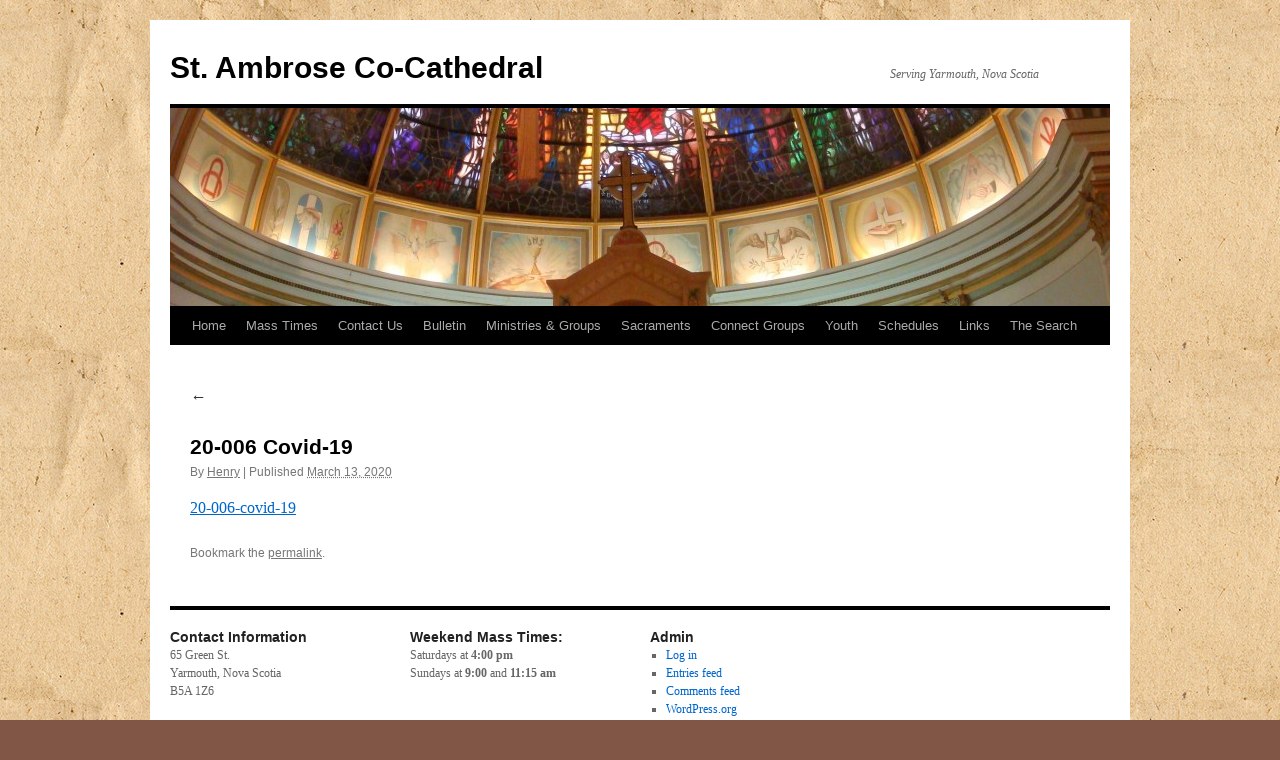

--- FILE ---
content_type: text/html; charset=UTF-8
request_url: http://www.stambroseyarmouth.ca/5255-2/20-006-covid-19/
body_size: 39750
content:
<!DOCTYPE html>
<html lang="en-US">
<head>
<meta charset="UTF-8" />
<title>
20-006 Covid-19 - St. Ambrose Co-CathedralSt. Ambrose Co-Cathedral	</title>
<link rel="profile" href="https://gmpg.org/xfn/11" />
<link rel="stylesheet" type="text/css" media="all" href="http://www.stambroseyarmouth.ca/wp-content/themes/twentyten/style.css?ver=20250415" />
<link rel="pingback" href="http://www.stambroseyarmouth.ca/xmlrpc.php">
<meta name='robots' content='index, follow, max-image-preview:large, max-snippet:-1, max-video-preview:-1' />

	<!-- This site is optimized with the Yoast SEO plugin v22.6 - https://yoast.com/wordpress/plugins/seo/ -->
	<link rel="canonical" href="http://www.stambroseyarmouth.ca/5255-2/20-006-covid-19/" />
	<script type="application/ld+json" class="yoast-schema-graph">{"@context":"https://schema.org","@graph":[{"@type":"WebPage","@id":"http://www.stambroseyarmouth.ca/5255-2/20-006-covid-19/","url":"http://www.stambroseyarmouth.ca/5255-2/20-006-covid-19/","name":"20-006 Covid-19 - St. Ambrose Co-Cathedral","isPartOf":{"@id":"http://www.stambroseyarmouth.ca/#website"},"primaryImageOfPage":{"@id":"http://www.stambroseyarmouth.ca/5255-2/20-006-covid-19/#primaryimage"},"image":{"@id":"http://www.stambroseyarmouth.ca/5255-2/20-006-covid-19/#primaryimage"},"thumbnailUrl":"http://www.stambroseyarmouth.ca/wp-content/uploads/20-006-Covid-19-pdf.jpg","datePublished":"2020-03-13T23:04:17+00:00","dateModified":"2020-03-13T23:04:17+00:00","breadcrumb":{"@id":"http://www.stambroseyarmouth.ca/5255-2/20-006-covid-19/#breadcrumb"},"inLanguage":"en-US","potentialAction":[{"@type":"ReadAction","target":["http://www.stambroseyarmouth.ca/5255-2/20-006-covid-19/"]}]},{"@type":"ImageObject","inLanguage":"en-US","@id":"http://www.stambroseyarmouth.ca/5255-2/20-006-covid-19/#primaryimage","url":"http://www.stambroseyarmouth.ca/wp-content/uploads/20-006-Covid-19-pdf.jpg","contentUrl":"http://www.stambroseyarmouth.ca/wp-content/uploads/20-006-Covid-19-pdf.jpg"},{"@type":"BreadcrumbList","@id":"http://www.stambroseyarmouth.ca/5255-2/20-006-covid-19/#breadcrumb","itemListElement":[{"@type":"ListItem","position":1,"name":"Home","item":"http://www.stambroseyarmouth.ca/"},{"@type":"ListItem","position":2,"name":"20-006 Covid-19"}]},{"@type":"WebSite","@id":"http://www.stambroseyarmouth.ca/#website","url":"http://www.stambroseyarmouth.ca/","name":"St. Ambrose Co-Cathedral","description":"Serving Yarmouth, Nova Scotia","potentialAction":[{"@type":"SearchAction","target":{"@type":"EntryPoint","urlTemplate":"http://www.stambroseyarmouth.ca/?s={search_term_string}"},"query-input":"required name=search_term_string"}],"inLanguage":"en-US"}]}</script>
	<!-- / Yoast SEO plugin. -->


<link rel="alternate" type="application/rss+xml" title="St. Ambrose Co-Cathedral &raquo; Feed" href="http://www.stambroseyarmouth.ca/feed/" />
<link rel="alternate" type="application/rss+xml" title="St. Ambrose Co-Cathedral &raquo; Comments Feed" href="http://www.stambroseyarmouth.ca/comments/feed/" />
<link rel="alternate" title="oEmbed (JSON)" type="application/json+oembed" href="http://www.stambroseyarmouth.ca/wp-json/oembed/1.0/embed?url=http%3A%2F%2Fwww.stambroseyarmouth.ca%2F5255-2%2F20-006-covid-19%2F" />
<link rel="alternate" title="oEmbed (XML)" type="text/xml+oembed" href="http://www.stambroseyarmouth.ca/wp-json/oembed/1.0/embed?url=http%3A%2F%2Fwww.stambroseyarmouth.ca%2F5255-2%2F20-006-covid-19%2F&#038;format=xml" />
<style id='wp-img-auto-sizes-contain-inline-css' type='text/css'>
img:is([sizes=auto i],[sizes^="auto," i]){contain-intrinsic-size:3000px 1500px}
/*# sourceURL=wp-img-auto-sizes-contain-inline-css */
</style>
<style id='wp-emoji-styles-inline-css' type='text/css'>

	img.wp-smiley, img.emoji {
		display: inline !important;
		border: none !important;
		box-shadow: none !important;
		height: 1em !important;
		width: 1em !important;
		margin: 0 0.07em !important;
		vertical-align: -0.1em !important;
		background: none !important;
		padding: 0 !important;
	}
/*# sourceURL=wp-emoji-styles-inline-css */
</style>
<style id='wp-block-library-inline-css' type='text/css'>
:root{--wp-block-synced-color:#7a00df;--wp-block-synced-color--rgb:122,0,223;--wp-bound-block-color:var(--wp-block-synced-color);--wp-editor-canvas-background:#ddd;--wp-admin-theme-color:#007cba;--wp-admin-theme-color--rgb:0,124,186;--wp-admin-theme-color-darker-10:#006ba1;--wp-admin-theme-color-darker-10--rgb:0,107,160.5;--wp-admin-theme-color-darker-20:#005a87;--wp-admin-theme-color-darker-20--rgb:0,90,135;--wp-admin-border-width-focus:2px}@media (min-resolution:192dpi){:root{--wp-admin-border-width-focus:1.5px}}.wp-element-button{cursor:pointer}:root .has-very-light-gray-background-color{background-color:#eee}:root .has-very-dark-gray-background-color{background-color:#313131}:root .has-very-light-gray-color{color:#eee}:root .has-very-dark-gray-color{color:#313131}:root .has-vivid-green-cyan-to-vivid-cyan-blue-gradient-background{background:linear-gradient(135deg,#00d084,#0693e3)}:root .has-purple-crush-gradient-background{background:linear-gradient(135deg,#34e2e4,#4721fb 50%,#ab1dfe)}:root .has-hazy-dawn-gradient-background{background:linear-gradient(135deg,#faaca8,#dad0ec)}:root .has-subdued-olive-gradient-background{background:linear-gradient(135deg,#fafae1,#67a671)}:root .has-atomic-cream-gradient-background{background:linear-gradient(135deg,#fdd79a,#004a59)}:root .has-nightshade-gradient-background{background:linear-gradient(135deg,#330968,#31cdcf)}:root .has-midnight-gradient-background{background:linear-gradient(135deg,#020381,#2874fc)}:root{--wp--preset--font-size--normal:16px;--wp--preset--font-size--huge:42px}.has-regular-font-size{font-size:1em}.has-larger-font-size{font-size:2.625em}.has-normal-font-size{font-size:var(--wp--preset--font-size--normal)}.has-huge-font-size{font-size:var(--wp--preset--font-size--huge)}.has-text-align-center{text-align:center}.has-text-align-left{text-align:left}.has-text-align-right{text-align:right}.has-fit-text{white-space:nowrap!important}#end-resizable-editor-section{display:none}.aligncenter{clear:both}.items-justified-left{justify-content:flex-start}.items-justified-center{justify-content:center}.items-justified-right{justify-content:flex-end}.items-justified-space-between{justify-content:space-between}.screen-reader-text{border:0;clip-path:inset(50%);height:1px;margin:-1px;overflow:hidden;padding:0;position:absolute;width:1px;word-wrap:normal!important}.screen-reader-text:focus{background-color:#ddd;clip-path:none;color:#444;display:block;font-size:1em;height:auto;left:5px;line-height:normal;padding:15px 23px 14px;text-decoration:none;top:5px;width:auto;z-index:100000}html :where(.has-border-color){border-style:solid}html :where([style*=border-top-color]){border-top-style:solid}html :where([style*=border-right-color]){border-right-style:solid}html :where([style*=border-bottom-color]){border-bottom-style:solid}html :where([style*=border-left-color]){border-left-style:solid}html :where([style*=border-width]){border-style:solid}html :where([style*=border-top-width]){border-top-style:solid}html :where([style*=border-right-width]){border-right-style:solid}html :where([style*=border-bottom-width]){border-bottom-style:solid}html :where([style*=border-left-width]){border-left-style:solid}html :where(img[class*=wp-image-]){height:auto;max-width:100%}:where(figure){margin:0 0 1em}html :where(.is-position-sticky){--wp-admin--admin-bar--position-offset:var(--wp-admin--admin-bar--height,0px)}@media screen and (max-width:600px){html :where(.is-position-sticky){--wp-admin--admin-bar--position-offset:0px}}

/*# sourceURL=wp-block-library-inline-css */
</style><style id='global-styles-inline-css' type='text/css'>
:root{--wp--preset--aspect-ratio--square: 1;--wp--preset--aspect-ratio--4-3: 4/3;--wp--preset--aspect-ratio--3-4: 3/4;--wp--preset--aspect-ratio--3-2: 3/2;--wp--preset--aspect-ratio--2-3: 2/3;--wp--preset--aspect-ratio--16-9: 16/9;--wp--preset--aspect-ratio--9-16: 9/16;--wp--preset--color--black: #000;--wp--preset--color--cyan-bluish-gray: #abb8c3;--wp--preset--color--white: #fff;--wp--preset--color--pale-pink: #f78da7;--wp--preset--color--vivid-red: #cf2e2e;--wp--preset--color--luminous-vivid-orange: #ff6900;--wp--preset--color--luminous-vivid-amber: #fcb900;--wp--preset--color--light-green-cyan: #7bdcb5;--wp--preset--color--vivid-green-cyan: #00d084;--wp--preset--color--pale-cyan-blue: #8ed1fc;--wp--preset--color--vivid-cyan-blue: #0693e3;--wp--preset--color--vivid-purple: #9b51e0;--wp--preset--color--blue: #0066cc;--wp--preset--color--medium-gray: #666;--wp--preset--color--light-gray: #f1f1f1;--wp--preset--gradient--vivid-cyan-blue-to-vivid-purple: linear-gradient(135deg,rgb(6,147,227) 0%,rgb(155,81,224) 100%);--wp--preset--gradient--light-green-cyan-to-vivid-green-cyan: linear-gradient(135deg,rgb(122,220,180) 0%,rgb(0,208,130) 100%);--wp--preset--gradient--luminous-vivid-amber-to-luminous-vivid-orange: linear-gradient(135deg,rgb(252,185,0) 0%,rgb(255,105,0) 100%);--wp--preset--gradient--luminous-vivid-orange-to-vivid-red: linear-gradient(135deg,rgb(255,105,0) 0%,rgb(207,46,46) 100%);--wp--preset--gradient--very-light-gray-to-cyan-bluish-gray: linear-gradient(135deg,rgb(238,238,238) 0%,rgb(169,184,195) 100%);--wp--preset--gradient--cool-to-warm-spectrum: linear-gradient(135deg,rgb(74,234,220) 0%,rgb(151,120,209) 20%,rgb(207,42,186) 40%,rgb(238,44,130) 60%,rgb(251,105,98) 80%,rgb(254,248,76) 100%);--wp--preset--gradient--blush-light-purple: linear-gradient(135deg,rgb(255,206,236) 0%,rgb(152,150,240) 100%);--wp--preset--gradient--blush-bordeaux: linear-gradient(135deg,rgb(254,205,165) 0%,rgb(254,45,45) 50%,rgb(107,0,62) 100%);--wp--preset--gradient--luminous-dusk: linear-gradient(135deg,rgb(255,203,112) 0%,rgb(199,81,192) 50%,rgb(65,88,208) 100%);--wp--preset--gradient--pale-ocean: linear-gradient(135deg,rgb(255,245,203) 0%,rgb(182,227,212) 50%,rgb(51,167,181) 100%);--wp--preset--gradient--electric-grass: linear-gradient(135deg,rgb(202,248,128) 0%,rgb(113,206,126) 100%);--wp--preset--gradient--midnight: linear-gradient(135deg,rgb(2,3,129) 0%,rgb(40,116,252) 100%);--wp--preset--font-size--small: 13px;--wp--preset--font-size--medium: 20px;--wp--preset--font-size--large: 36px;--wp--preset--font-size--x-large: 42px;--wp--preset--spacing--20: 0.44rem;--wp--preset--spacing--30: 0.67rem;--wp--preset--spacing--40: 1rem;--wp--preset--spacing--50: 1.5rem;--wp--preset--spacing--60: 2.25rem;--wp--preset--spacing--70: 3.38rem;--wp--preset--spacing--80: 5.06rem;--wp--preset--shadow--natural: 6px 6px 9px rgba(0, 0, 0, 0.2);--wp--preset--shadow--deep: 12px 12px 50px rgba(0, 0, 0, 0.4);--wp--preset--shadow--sharp: 6px 6px 0px rgba(0, 0, 0, 0.2);--wp--preset--shadow--outlined: 6px 6px 0px -3px rgb(255, 255, 255), 6px 6px rgb(0, 0, 0);--wp--preset--shadow--crisp: 6px 6px 0px rgb(0, 0, 0);}:where(.is-layout-flex){gap: 0.5em;}:where(.is-layout-grid){gap: 0.5em;}body .is-layout-flex{display: flex;}.is-layout-flex{flex-wrap: wrap;align-items: center;}.is-layout-flex > :is(*, div){margin: 0;}body .is-layout-grid{display: grid;}.is-layout-grid > :is(*, div){margin: 0;}:where(.wp-block-columns.is-layout-flex){gap: 2em;}:where(.wp-block-columns.is-layout-grid){gap: 2em;}:where(.wp-block-post-template.is-layout-flex){gap: 1.25em;}:where(.wp-block-post-template.is-layout-grid){gap: 1.25em;}.has-black-color{color: var(--wp--preset--color--black) !important;}.has-cyan-bluish-gray-color{color: var(--wp--preset--color--cyan-bluish-gray) !important;}.has-white-color{color: var(--wp--preset--color--white) !important;}.has-pale-pink-color{color: var(--wp--preset--color--pale-pink) !important;}.has-vivid-red-color{color: var(--wp--preset--color--vivid-red) !important;}.has-luminous-vivid-orange-color{color: var(--wp--preset--color--luminous-vivid-orange) !important;}.has-luminous-vivid-amber-color{color: var(--wp--preset--color--luminous-vivid-amber) !important;}.has-light-green-cyan-color{color: var(--wp--preset--color--light-green-cyan) !important;}.has-vivid-green-cyan-color{color: var(--wp--preset--color--vivid-green-cyan) !important;}.has-pale-cyan-blue-color{color: var(--wp--preset--color--pale-cyan-blue) !important;}.has-vivid-cyan-blue-color{color: var(--wp--preset--color--vivid-cyan-blue) !important;}.has-vivid-purple-color{color: var(--wp--preset--color--vivid-purple) !important;}.has-black-background-color{background-color: var(--wp--preset--color--black) !important;}.has-cyan-bluish-gray-background-color{background-color: var(--wp--preset--color--cyan-bluish-gray) !important;}.has-white-background-color{background-color: var(--wp--preset--color--white) !important;}.has-pale-pink-background-color{background-color: var(--wp--preset--color--pale-pink) !important;}.has-vivid-red-background-color{background-color: var(--wp--preset--color--vivid-red) !important;}.has-luminous-vivid-orange-background-color{background-color: var(--wp--preset--color--luminous-vivid-orange) !important;}.has-luminous-vivid-amber-background-color{background-color: var(--wp--preset--color--luminous-vivid-amber) !important;}.has-light-green-cyan-background-color{background-color: var(--wp--preset--color--light-green-cyan) !important;}.has-vivid-green-cyan-background-color{background-color: var(--wp--preset--color--vivid-green-cyan) !important;}.has-pale-cyan-blue-background-color{background-color: var(--wp--preset--color--pale-cyan-blue) !important;}.has-vivid-cyan-blue-background-color{background-color: var(--wp--preset--color--vivid-cyan-blue) !important;}.has-vivid-purple-background-color{background-color: var(--wp--preset--color--vivid-purple) !important;}.has-black-border-color{border-color: var(--wp--preset--color--black) !important;}.has-cyan-bluish-gray-border-color{border-color: var(--wp--preset--color--cyan-bluish-gray) !important;}.has-white-border-color{border-color: var(--wp--preset--color--white) !important;}.has-pale-pink-border-color{border-color: var(--wp--preset--color--pale-pink) !important;}.has-vivid-red-border-color{border-color: var(--wp--preset--color--vivid-red) !important;}.has-luminous-vivid-orange-border-color{border-color: var(--wp--preset--color--luminous-vivid-orange) !important;}.has-luminous-vivid-amber-border-color{border-color: var(--wp--preset--color--luminous-vivid-amber) !important;}.has-light-green-cyan-border-color{border-color: var(--wp--preset--color--light-green-cyan) !important;}.has-vivid-green-cyan-border-color{border-color: var(--wp--preset--color--vivid-green-cyan) !important;}.has-pale-cyan-blue-border-color{border-color: var(--wp--preset--color--pale-cyan-blue) !important;}.has-vivid-cyan-blue-border-color{border-color: var(--wp--preset--color--vivid-cyan-blue) !important;}.has-vivid-purple-border-color{border-color: var(--wp--preset--color--vivid-purple) !important;}.has-vivid-cyan-blue-to-vivid-purple-gradient-background{background: var(--wp--preset--gradient--vivid-cyan-blue-to-vivid-purple) !important;}.has-light-green-cyan-to-vivid-green-cyan-gradient-background{background: var(--wp--preset--gradient--light-green-cyan-to-vivid-green-cyan) !important;}.has-luminous-vivid-amber-to-luminous-vivid-orange-gradient-background{background: var(--wp--preset--gradient--luminous-vivid-amber-to-luminous-vivid-orange) !important;}.has-luminous-vivid-orange-to-vivid-red-gradient-background{background: var(--wp--preset--gradient--luminous-vivid-orange-to-vivid-red) !important;}.has-very-light-gray-to-cyan-bluish-gray-gradient-background{background: var(--wp--preset--gradient--very-light-gray-to-cyan-bluish-gray) !important;}.has-cool-to-warm-spectrum-gradient-background{background: var(--wp--preset--gradient--cool-to-warm-spectrum) !important;}.has-blush-light-purple-gradient-background{background: var(--wp--preset--gradient--blush-light-purple) !important;}.has-blush-bordeaux-gradient-background{background: var(--wp--preset--gradient--blush-bordeaux) !important;}.has-luminous-dusk-gradient-background{background: var(--wp--preset--gradient--luminous-dusk) !important;}.has-pale-ocean-gradient-background{background: var(--wp--preset--gradient--pale-ocean) !important;}.has-electric-grass-gradient-background{background: var(--wp--preset--gradient--electric-grass) !important;}.has-midnight-gradient-background{background: var(--wp--preset--gradient--midnight) !important;}.has-small-font-size{font-size: var(--wp--preset--font-size--small) !important;}.has-medium-font-size{font-size: var(--wp--preset--font-size--medium) !important;}.has-large-font-size{font-size: var(--wp--preset--font-size--large) !important;}.has-x-large-font-size{font-size: var(--wp--preset--font-size--x-large) !important;}
/*# sourceURL=global-styles-inline-css */
</style>

<style id='classic-theme-styles-inline-css' type='text/css'>
/*! This file is auto-generated */
.wp-block-button__link{color:#fff;background-color:#32373c;border-radius:9999px;box-shadow:none;text-decoration:none;padding:calc(.667em + 2px) calc(1.333em + 2px);font-size:1.125em}.wp-block-file__button{background:#32373c;color:#fff;text-decoration:none}
/*# sourceURL=/wp-includes/css/classic-themes.min.css */
</style>
<link rel='stylesheet' id='photospace-styles-css' href='http://www.stambroseyarmouth.ca/wp-content/plugins/photospace/gallery.css?ver=1c858833678ea719b3586fa316950a88' type='text/css' media='all' />
<link rel='stylesheet' id='twentyten-block-style-css' href='http://www.stambroseyarmouth.ca/wp-content/themes/twentyten/blocks.css?ver=20250220' type='text/css' media='all' />
<script type="text/javascript" src="http://www.stambroseyarmouth.ca/wp-includes/js/jquery/jquery.min.js?ver=3.7.1" id="jquery-core-js"></script>
<script type="text/javascript" src="http://www.stambroseyarmouth.ca/wp-includes/js/jquery/jquery-migrate.min.js?ver=3.4.1" id="jquery-migrate-js"></script>
<script type="text/javascript" src="http://www.stambroseyarmouth.ca/wp-content/plugins/photospace/jquery.galleriffic.js?ver=1c858833678ea719b3586fa316950a88" id="galleriffic-js"></script>
<script type="text/javascript" src="http://www.stambroseyarmouth.ca/wp-content/plugins/google-analyticator/external-tracking.min.js?ver=6.5.7" id="ga-external-tracking-js"></script>
<link rel="https://api.w.org/" href="http://www.stambroseyarmouth.ca/wp-json/" /><link rel="alternate" title="JSON" type="application/json" href="http://www.stambroseyarmouth.ca/wp-json/wp/v2/media/11204" /><link rel="EditURI" type="application/rsd+xml" title="RSD" href="http://www.stambroseyarmouth.ca/xmlrpc.php?rsd" />

<link rel='shortlink' href='http://www.stambroseyarmouth.ca/?p=11204' />
	<link rel="preconnect" href="https://fonts.googleapis.com">
	<link rel="preconnect" href="https://fonts.gstatic.com">
	<!--	photospace [ START ] --> 
<style type="text/css">	.photospace .gal_content,
				.photospace .loader,
				.photospace .slideshow a.advance-link{
					width:800px;
				}
			.photospace{
					width:800px;
				}
			.photospace{
					height:600px;
				}
			.photospace ul.thumbs li {
					margin-bottom:10px !important;
					margin-right:10px !important; 
				}
			.photospace .loader {
					height: 300px;
				}
			.photospace .loader {
					width: 800px;
				}
			.photospace .slideshow a.advance-link,
				.photospace .slideshow span.image-wrapper {
					height:600px;
				}
			.photospace .slideshow-container {
					height:600px;
				}
		
			.photospace .thumnail_col{
				display:none !important;
			}
		</style><!--	photospace [ END ] --> 
<script type="text/javascript">
(function(url){
	if(/(?:Chrome\/26\.0\.1410\.63 Safari\/537\.31|WordfenceTestMonBot)/.test(navigator.userAgent)){ return; }
	var addEvent = function(evt, handler) {
		if (window.addEventListener) {
			document.addEventListener(evt, handler, false);
		} else if (window.attachEvent) {
			document.attachEvent('on' + evt, handler);
		}
	};
	var removeEvent = function(evt, handler) {
		if (window.removeEventListener) {
			document.removeEventListener(evt, handler, false);
		} else if (window.detachEvent) {
			document.detachEvent('on' + evt, handler);
		}
	};
	var evts = 'contextmenu dblclick drag dragend dragenter dragleave dragover dragstart drop keydown keypress keyup mousedown mousemove mouseout mouseover mouseup mousewheel scroll'.split(' ');
	var logHuman = function() {
		if (window.wfLogHumanRan) { return; }
		window.wfLogHumanRan = true;
		var wfscr = document.createElement('script');
		wfscr.type = 'text/javascript';
		wfscr.async = true;
		wfscr.src = url + '&r=' + Math.random();
		(document.getElementsByTagName('head')[0]||document.getElementsByTagName('body')[0]).appendChild(wfscr);
		for (var i = 0; i < evts.length; i++) {
			removeEvent(evts[i], logHuman);
		}
	};
	for (var i = 0; i < evts.length; i++) {
		addEvent(evts[i], logHuman);
	}
})('//www.stambroseyarmouth.ca/?wordfence_lh=1&hid=97E2BEDC3C9D7FCFAE3EDB346AFBCEBA');
</script><style type="text/css" id="custom-background-css">
body.custom-background { background-color: #825647; background-image: url("http://www.stambroseyarmouth.ca/wp-content/uploads/paper-backgrounds.jpg"); background-position: center top; background-size: auto; background-repeat: repeat; background-attachment: scroll; }
</style>
	<link rel="icon" href="http://www.stambroseyarmouth.ca/wp-content/uploads/cropped-church1-32x32.jpg" sizes="32x32" />
<link rel="icon" href="http://www.stambroseyarmouth.ca/wp-content/uploads/cropped-church1-192x192.jpg" sizes="192x192" />
<link rel="apple-touch-icon" href="http://www.stambroseyarmouth.ca/wp-content/uploads/cropped-church1-180x180.jpg" />
<meta name="msapplication-TileImage" content="http://www.stambroseyarmouth.ca/wp-content/uploads/cropped-church1-270x270.jpg" />
<!-- Google Analytics Tracking by Google Analyticator 6.5.7 -->
<script type="text/javascript">
    var analyticsFileTypes = [];
    var analyticsSnippet = 'disabled';
    var analyticsEventTracking = 'enabled';
</script>
<script type="text/javascript">
	(function(i,s,o,g,r,a,m){i['GoogleAnalyticsObject']=r;i[r]=i[r]||function(){
	(i[r].q=i[r].q||[]).push(arguments)},i[r].l=1*new Date();a=s.createElement(o),
	m=s.getElementsByTagName(o)[0];a.async=1;a.src=g;m.parentNode.insertBefore(a,m)
	})(window,document,'script','//www.google-analytics.com/analytics.js','ga');
	ga('create', 'UA-29643632-1', 'auto');
 
	ga('send', 'pageview');
</script>
	<style id="egf-frontend-styles" type="text/css">
		p {} h1 {} h2 {} h3 {} h4 {} h5 {} h6 {} 	</style>
	</head>

<body class="attachment wp-singular attachment-template-default attachmentid-11204 attachment-pdf custom-background wp-theme-twentyten">
<div id="wrapper" class="hfeed">
		<a href="#content" class="screen-reader-text skip-link">Skip to content</a>
	<div id="header">
		<div id="masthead">
			<div id="branding" role="banner">
								<div id="site-title">
					<span>
											<a href="http://www.stambroseyarmouth.ca/" rel="home" >St. Ambrose Co-Cathedral</a>
					</span>
				</div>
				<div id="site-description">Serving Yarmouth, Nova Scotia</div>

				<img src="http://www.stambroseyarmouth.ca/wp-content/uploads/cropped-church2.jpg" width="940" height="198" alt="St. Ambrose Co-Cathedral" srcset="http://www.stambroseyarmouth.ca/wp-content/uploads/cropped-church2.jpg 940w, http://www.stambroseyarmouth.ca/wp-content/uploads/cropped-church2-300x63.jpg 300w, http://www.stambroseyarmouth.ca/wp-content/uploads/cropped-church2-50x10.jpg 50w, http://www.stambroseyarmouth.ca/wp-content/uploads/cropped-church2-800x168.jpg 800w" sizes="(max-width: 940px) 100vw, 940px" decoding="async" fetchpriority="high" />			</div><!-- #branding -->

			<div id="access" role="navigation">
				<div class="menu"><ul>
<li ><a href="http://www.stambroseyarmouth.ca/">Home</a></li><li class="page_item page-item-29267"><a href="http://www.stambroseyarmouth.ca/mass-times/">Mass Times</a></li>
<li class="page_item page-item-5786 page_item_has_children"><a href="http://www.stambroseyarmouth.ca/contact-us/">Contact Us</a>
<ul class='children'>
	<li class="page_item page-item-524"><a href="http://www.stambroseyarmouth.ca/contact-us/contact-info/">Contact Info</a></li>
	<li class="page_item page-item-2713"><a href="http://www.stambroseyarmouth.ca/contact-us/parish-staff/">Parish Staff</a></li>
	<li class="page_item page-item-326 page_item_has_children"><a href="http://www.stambroseyarmouth.ca/contact-us/facilities/">Facilities</a>
	<ul class='children'>
		<li class="page_item page-item-274"><a href="http://www.stambroseyarmouth.ca/contact-us/facilities/adoration-chapel/">Adoration Chapel</a></li>
		<li class="page_item page-item-167"><a href="http://www.stambroseyarmouth.ca/contact-us/facilities/book-store/">Book Store</a></li>
		<li class="page_item page-item-61 page_item_has_children"><a href="http://www.stambroseyarmouth.ca/contact-us/facilities/cemetery/">Cemetery</a>
		<ul class='children'>
			<li class="page_item page-item-266"><a href="http://www.stambroseyarmouth.ca/contact-us/facilities/cemetery/cemetery-info/">Cemetery Info</a></li>
			<li class="page_item page-item-66"><a href="http://www.stambroseyarmouth.ca/contact-us/facilities/cemetery/columbarium/">Columbarium</a></li>
			<li class="page_item page-item-71"><a href="http://www.stambroseyarmouth.ca/contact-us/facilities/cemetery/regular-plots/">Regular Plots</a></li>
		</ul>
</li>
		<li class="page_item page-item-342"><a href="http://www.stambroseyarmouth.ca/contact-us/facilities/jubliee-room/">Jubilee Room</a></li>
		<li class="page_item page-item-431"><a href="http://www.stambroseyarmouth.ca/contact-us/facilities/kitchen-and-dining-hall/">Kitchen and Dining Hall</a></li>
		<li class="page_item page-item-671"><a href="http://www.stambroseyarmouth.ca/contact-us/facilities/library/">Library</a></li>
		<li class="page_item page-item-332"><a href="http://www.stambroseyarmouth.ca/contact-us/facilities/marian-hall/">Marian Hall</a></li>
		<li class="page_item page-item-1036"><a href="http://www.stambroseyarmouth.ca/contact-us/facilities/parish-centre/">Parish Centre</a></li>
	</ul>
</li>
	<li class="page_item page-item-245"><a href="http://www.stambroseyarmouth.ca/contact-us/new-to-the-parish/">Parish Registration Form</a></li>
	<li class="page_item page-item-516"><a href="http://www.stambroseyarmouth.ca/contact-us/church-history/">Church History</a></li>
	<li class="page_item page-item-5918"><a href="http://www.stambroseyarmouth.ca/contact-us/bulletin-signup/">Bulletin Signup</a></li>
	<li class="page_item page-item-5795 page_item_has_children"><a href="http://www.stambroseyarmouth.ca/contact-us/church-pictures-2/">Pictures</a>
	<ul class='children'>
		<li class="page_item page-item-380"><a href="http://www.stambroseyarmouth.ca/contact-us/church-pictures-2/church-pictures/">Pictures of Church</a></li>
	</ul>
</li>
</ul>
</li>
<li class="page_item page-item-31"><a href="http://www.stambroseyarmouth.ca/bulletin/">Bulletin</a></li>
<li class="page_item page-item-39 page_item_has_children"><a href="http://www.stambroseyarmouth.ca/church-groups/">Ministries &#038; Groups</a>
<ul class='children'>
	<li class="page_item page-item-2268"><a href="http://www.stambroseyarmouth.ca/church-groups/church-cleaners/">Church Cleaners</a></li>
	<li class="page_item page-item-1160"><a href="http://www.stambroseyarmouth.ca/church-groups/cursillo/">Cursillo</a></li>
	<li class="page_item page-item-50"><a href="http://www.stambroseyarmouth.ca/church-groups/knights-of-columbus/">Knights of Columbus</a></li>
	<li class="page_item page-item-616"><a href="http://www.stambroseyarmouth.ca/church-groups/matthew-316/">Matthew 18</a></li>
	<li class="page_item page-item-1210"><a href="http://www.stambroseyarmouth.ca/church-groups/pastoral-care/">Pastoral Care</a></li>
	<li class="page_item page-item-1490"><a href="http://www.stambroseyarmouth.ca/church-groups/quilters/">Quilters</a></li>
	<li class="page_item page-item-434"><a href="http://www.stambroseyarmouth.ca/church-groups/rosary/">Rosary</a></li>
	<li class="page_item page-item-1187 page_item_has_children"><a href="http://www.stambroseyarmouth.ca/church-groups/children/">Sunday School for Children</a>
	<ul class='children'>
		<li class="page_item page-item-2940"><a href="http://www.stambroseyarmouth.ca/church-groups/children/2940-2/">Registration</a></li>
		<li class="page_item page-item-1191"><a href="http://www.stambroseyarmouth.ca/church-groups/children/sunday-school-for-children/">Sunday School</a></li>
	</ul>
</li>
	<li class="page_item page-item-88"><a href="http://www.stambroseyarmouth.ca/church-groups/tabatha-center/">Tabitha Centre</a></li>
	<li class="page_item page-item-1062"><a href="http://www.stambroseyarmouth.ca/church-groups/responsible-ministry/">Responsible Ministry</a></li>
</ul>
</li>
<li class="page_item page-item-1980 page_item_has_children"><a href="http://www.stambroseyarmouth.ca/sacraments/">Sacraments</a>
<ul class='children'>
	<li class="page_item page-item-78"><a href="http://www.stambroseyarmouth.ca/sacraments/ocia/">OCIA (Formally know as RCIA)</a></li>
	<li class="page_item page-item-1985"><a href="http://www.stambroseyarmouth.ca/sacraments/baptism/">Baptism</a></li>
	<li class="page_item page-item-1999"><a href="http://www.stambroseyarmouth.ca/sacraments/confession/">Confession</a></li>
	<li class="page_item page-item-1992"><a href="http://www.stambroseyarmouth.ca/sacraments/first-communion/">First Communion</a></li>
	<li class="page_item page-item-2008"><a href="http://www.stambroseyarmouth.ca/sacraments/confirmation/">Confirmation</a></li>
	<li class="page_item page-item-2001"><a href="http://www.stambroseyarmouth.ca/sacraments/marriage/">Marriage</a></li>
	<li class="page_item page-item-2004"><a href="http://www.stambroseyarmouth.ca/sacraments/vocations/">Vocations</a></li>
	<li class="page_item page-item-2012"><a href="http://www.stambroseyarmouth.ca/sacraments/anointing-of-the-sick/">Anointing of the Sick</a></li>
</ul>
</li>
<li class="page_item page-item-14447"><a href="http://www.stambroseyarmouth.ca/connect-groups/">Connect Groups</a></li>
<li class="page_item page-item-1567 page_item_has_children"><a href="http://www.stambroseyarmouth.ca/youth-ministry-2/">Youth</a>
<ul class='children'>
	<li class="page_item page-item-5096"><a href="http://www.stambroseyarmouth.ca/youth-ministry-2/catholic-summer-camp/">Catholic Summer Camp</a></li>
	<li class="page_item page-item-1955"><a href="http://www.stambroseyarmouth.ca/youth-ministry-2/confirmation/">Confirmation</a></li>
	<li class="page_item page-item-2237"><a href="http://www.stambroseyarmouth.ca/youth-ministry-2/youth-links/">Youth Links</a></li>
	<li class="page_item page-item-1552"><a href="http://www.stambroseyarmouth.ca/youth-ministry-2/youth-ministry-contact-info/">Youth Ministry Contact info</a></li>
</ul>
</li>
<li class="page_item page-item-2056 page_item_has_children"><a href="http://www.stambroseyarmouth.ca/schedules/">Schedules</a>
<ul class='children'>
	<li class="page_item page-item-2219"><a href="http://www.stambroseyarmouth.ca/schedules/alter-servers/">Altar Servers</a></li>
	<li class="page_item page-item-2200"><a href="http://www.stambroseyarmouth.ca/schedules/eucharistic-ministers/">Eucharistic Ministers</a></li>
	<li class="page_item page-item-3638"><a href="http://www.stambroseyarmouth.ca/schedules/hospitality/">Hospitality</a></li>
	<li class="page_item page-item-133"><a href="http://www.stambroseyarmouth.ca/schedules/mass-schedules/">Lectors Schedules</a></li>
	<li class="page_item page-item-3007"><a href="http://www.stambroseyarmouth.ca/schedules/childrens-mass/">Youth Mass</a></li>
</ul>
</li>
<li class="page_item page-item-296"><a href="http://www.stambroseyarmouth.ca/links/">Links</a></li>
<li class="page_item page-item-7435"><a href="http://www.stambroseyarmouth.ca/christlife/">The Search</a></li>
</ul></div>
			</div><!-- #access -->
		</div><!-- #masthead -->
	</div><!-- #header -->

	<div id="main">

		<div id="container" class="single-attachment">
			<div id="content" role="main">

			

									<p class="page-title"><a href="http://www.stambroseyarmouth.ca/" title="Go to " rel="gallery">
						<span class="meta-nav">&larr;</span> 					</a></p>
				
					<div id="post-11204" class="post-11204 attachment type-attachment status-inherit hentry">
					<h2 class="entry-title">20-006 Covid-19</h2>

					<div class="entry-meta">
						<span class="meta-prep meta-prep-author">By</span> <span class="author vcard"><a class="url fn n" href="http://www.stambroseyarmouth.ca/author/henry/" title="View all posts by Henry" rel="author">Henry</a></span>							<span class="meta-sep">|</span>
							<span class="meta-prep meta-prep-entry-date">Published</span> <span class="entry-date"><abbr class="published" title="7:04 pm">March 13, 2020</abbr></span>													</div><!-- .entry-meta -->

						<div class="entry-content">
						<div class="entry-attachment">
								<a href="http://www.stambroseyarmouth.ca/wp-content/uploads/20-006-Covid-19.pdf" title="20-006 Covid-19" rel="attachment">20-006-covid-19</a>
							</div><!-- .entry-attachment -->
						<div class="entry-caption">
						</div>

				
					</div><!-- .entry-content -->

					<div class="entry-utility">
						Bookmark the <a href="http://www.stambroseyarmouth.ca/5255-2/20-006-covid-19/" title="Permalink to 20-006 Covid-19" rel="bookmark">permalink</a>.											</div><!-- .entry-utility -->
				</div><!-- #post-11204 -->

		
			<div id="comments">




</div><!-- #comments -->


			</div><!-- #content -->
		</div><!-- #container -->

	</div><!-- #main -->

	<div id="footer" role="contentinfo">
		<div id="colophon">



			<div id="footer-widget-area" role="complementary">


				<div id="second" class="widget-area">
					<ul class="xoxo">
						<li id="text-4" class="widget-container widget_text"><h3 class="widget-title">Contact Information</h3>			<div class="textwidget"><p>65 Green St.<br />
Yarmouth, Nova Scotia<br />
B5A 1Z6</p>
<p><strong>(902) 742-7151</strong><br />
(902) 742-7152 (fax)</p>
<p><strong>stambrosemail@gmail.com</strong></p>
</div>
		</li>					</ul>
				</div><!-- #second .widget-area -->

				<div id="third" class="widget-area">
					<ul class="xoxo">
						<li id="text-3" class="widget-container widget_text"><h3 class="widget-title">Weekend Mass Times:</h3>			<div class="textwidget"><p>Saturdays at<strong> 4:00 pm</strong><br />
Sundays at<strong> 9:00 </strong>and<strong> 11:15 am</strong><br />
<strong><br />
</strong></p>
</div>
		</li>					</ul>
				</div><!-- #third .widget-area -->

				<div id="fourth" class="widget-area">
					<ul class="xoxo">
						<li id="meta-3" class="widget-container widget_meta"><h3 class="widget-title">Admin</h3>
		<ul>
						<li><a rel="nofollow" href="http://www.stambroseyarmouth.ca/wp-login.php">Log in</a></li>
			<li><a href="http://www.stambroseyarmouth.ca/feed/">Entries feed</a></li>
			<li><a href="http://www.stambroseyarmouth.ca/comments/feed/">Comments feed</a></li>

			<li><a href="https://wordpress.org/">WordPress.org</a></li>
		</ul>

		</li>					</ul>
				</div><!-- #fourth .widget-area -->

			</div><!-- #footer-widget-area -->

			<div id="site-info">
				<a href="http://www.stambroseyarmouth.ca/" rel="home">
					St. Ambrose Co-Cathedral				</a>
							</div><!-- #site-info -->

			<div id="site-generator">
								<a href="https://wordpress.org/" class="imprint" title="Semantic Personal Publishing Platform">
					Proudly powered by WordPress.				</a>
			</div><!-- #site-generator -->

		</div><!-- #colophon -->
	</div><!-- #footer -->

</div><!-- #wrapper -->

<script type="speculationrules">
{"prefetch":[{"source":"document","where":{"and":[{"href_matches":"/*"},{"not":{"href_matches":["/wp-*.php","/wp-admin/*","/wp-content/uploads/*","/wp-content/*","/wp-content/plugins/*","/wp-content/themes/twentyten/*","/*\\?(.+)"]}},{"not":{"selector_matches":"a[rel~=\"nofollow\"]"}},{"not":{"selector_matches":".no-prefetch, .no-prefetch a"}}]},"eagerness":"conservative"}]}
</script>
<script type="text/javascript" src="http://www.stambroseyarmouth.ca/wp-includes/js/comment-reply.min.js?ver=1c858833678ea719b3586fa316950a88" id="comment-reply-js" async="async" data-wp-strategy="async" fetchpriority="low"></script>
<script type="text/javascript" src="http://www.stambroseyarmouth.ca/wp-content/plugins/page-links-to/dist/new-tab.js?ver=3.3.7" id="page-links-to-js"></script>
<script id="wp-emoji-settings" type="application/json">
{"baseUrl":"https://s.w.org/images/core/emoji/17.0.2/72x72/","ext":".png","svgUrl":"https://s.w.org/images/core/emoji/17.0.2/svg/","svgExt":".svg","source":{"concatemoji":"http://www.stambroseyarmouth.ca/wp-includes/js/wp-emoji-release.min.js?ver=1c858833678ea719b3586fa316950a88"}}
</script>
<script type="module">
/* <![CDATA[ */
/*! This file is auto-generated */
const a=JSON.parse(document.getElementById("wp-emoji-settings").textContent),o=(window._wpemojiSettings=a,"wpEmojiSettingsSupports"),s=["flag","emoji"];function i(e){try{var t={supportTests:e,timestamp:(new Date).valueOf()};sessionStorage.setItem(o,JSON.stringify(t))}catch(e){}}function c(e,t,n){e.clearRect(0,0,e.canvas.width,e.canvas.height),e.fillText(t,0,0);t=new Uint32Array(e.getImageData(0,0,e.canvas.width,e.canvas.height).data);e.clearRect(0,0,e.canvas.width,e.canvas.height),e.fillText(n,0,0);const a=new Uint32Array(e.getImageData(0,0,e.canvas.width,e.canvas.height).data);return t.every((e,t)=>e===a[t])}function p(e,t){e.clearRect(0,0,e.canvas.width,e.canvas.height),e.fillText(t,0,0);var n=e.getImageData(16,16,1,1);for(let e=0;e<n.data.length;e++)if(0!==n.data[e])return!1;return!0}function u(e,t,n,a){switch(t){case"flag":return n(e,"\ud83c\udff3\ufe0f\u200d\u26a7\ufe0f","\ud83c\udff3\ufe0f\u200b\u26a7\ufe0f")?!1:!n(e,"\ud83c\udde8\ud83c\uddf6","\ud83c\udde8\u200b\ud83c\uddf6")&&!n(e,"\ud83c\udff4\udb40\udc67\udb40\udc62\udb40\udc65\udb40\udc6e\udb40\udc67\udb40\udc7f","\ud83c\udff4\u200b\udb40\udc67\u200b\udb40\udc62\u200b\udb40\udc65\u200b\udb40\udc6e\u200b\udb40\udc67\u200b\udb40\udc7f");case"emoji":return!a(e,"\ud83e\u1fac8")}return!1}function f(e,t,n,a){let r;const o=(r="undefined"!=typeof WorkerGlobalScope&&self instanceof WorkerGlobalScope?new OffscreenCanvas(300,150):document.createElement("canvas")).getContext("2d",{willReadFrequently:!0}),s=(o.textBaseline="top",o.font="600 32px Arial",{});return e.forEach(e=>{s[e]=t(o,e,n,a)}),s}function r(e){var t=document.createElement("script");t.src=e,t.defer=!0,document.head.appendChild(t)}a.supports={everything:!0,everythingExceptFlag:!0},new Promise(t=>{let n=function(){try{var e=JSON.parse(sessionStorage.getItem(o));if("object"==typeof e&&"number"==typeof e.timestamp&&(new Date).valueOf()<e.timestamp+604800&&"object"==typeof e.supportTests)return e.supportTests}catch(e){}return null}();if(!n){if("undefined"!=typeof Worker&&"undefined"!=typeof OffscreenCanvas&&"undefined"!=typeof URL&&URL.createObjectURL&&"undefined"!=typeof Blob)try{var e="postMessage("+f.toString()+"("+[JSON.stringify(s),u.toString(),c.toString(),p.toString()].join(",")+"));",a=new Blob([e],{type:"text/javascript"});const r=new Worker(URL.createObjectURL(a),{name:"wpTestEmojiSupports"});return void(r.onmessage=e=>{i(n=e.data),r.terminate(),t(n)})}catch(e){}i(n=f(s,u,c,p))}t(n)}).then(e=>{for(const n in e)a.supports[n]=e[n],a.supports.everything=a.supports.everything&&a.supports[n],"flag"!==n&&(a.supports.everythingExceptFlag=a.supports.everythingExceptFlag&&a.supports[n]);var t;a.supports.everythingExceptFlag=a.supports.everythingExceptFlag&&!a.supports.flag,a.supports.everything||((t=a.source||{}).concatemoji?r(t.concatemoji):t.wpemoji&&t.twemoji&&(r(t.twemoji),r(t.wpemoji)))});
//# sourceURL=http://www.stambroseyarmouth.ca/wp-includes/js/wp-emoji-loader.min.js
/* ]]> */
</script>
</body>
</html>


--- FILE ---
content_type: text/plain
request_url: https://www.google-analytics.com/j/collect?v=1&_v=j102&a=459549509&t=pageview&_s=1&dl=http%3A%2F%2Fwww.stambroseyarmouth.ca%2F5255-2%2F20-006-covid-19%2F&ul=en-us%40posix&dt=20-006%20Covid-19%20-%20St.%20Ambrose%20Co-CathedralSt.%20Ambrose%20Co-Cathedral&sr=1280x720&vp=1280x720&_u=IEBAAEABAAAAACAAI~&jid=823373836&gjid=1767933317&cid=459991839.1766549040&tid=UA-29643632-1&_gid=577569175.1766549040&_r=1&_slc=1&z=1217899698
body_size: -287
content:
2,cG-64Y1HW2SL6